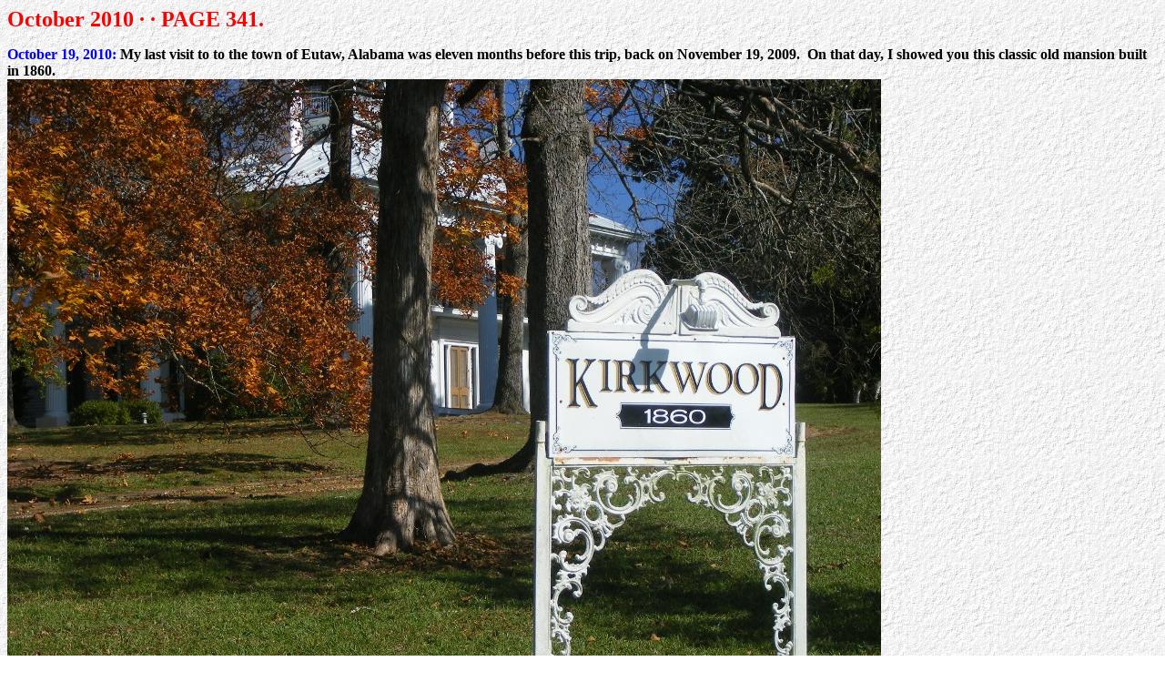

--- FILE ---
content_type: text/html
request_url: https://n2prise.org/rv9a341.htm
body_size: 1494
content:
<html>

<head>
<meta http-equiv="Content-Type" content="text/html; charset=iso-8859-1">
<title>October 2010 - - PAGE 341.</title>
</head>

<body background="images/moresnow.gif">

<p><font size="5" color="#FF0000"><strong>October 2010 · · PAGE 341.</strong></font>&nbsp;</p>

<p><strong><font color="#0000FF">October 19, 2010: </font>My last visit to to the town of
Eutaw, Alabama was eleven months before this trip, back on November 19, 2009.&nbsp; On
that day, I showed you this classic old mansion built in 1860.<br>
<img src="Photo6/DSCT0799.JPG" alt="DSCT0799.JPG (346099 bytes)" WIDTH="960" HEIGHT="720"></strong></p>

<p><strong>This was the key photograph from my Page 321 showing the details of the front
of the house.<br>
<img src="Photo6/DSCT0798.JPG" alt="DSCT0798.JPG (309668 bytes)" WIDTH="960" HEIGHT="720"></strong></p>

<p><strong>This photo showed the old drive up toward the house for arriving guests.<br>
<img src="Photo6/DSCT0802.JPG" alt="DSCT0802.JPG (341073 bytes)" WIDTH="960" HEIGHT="720"></strong></p>

<p><strong>That was last year.&nbsp; On this day, October 19, 2010, the focus is the town
square in Eutaw, Alabama.<br>
<img src="Photo7/DSCV0369.JPG" alt="DSCV0369.JPG (283164 bytes)" WIDTH="960" HEIGHT="720"></strong></p>

<p><strong>This second marker tells an interesting bit of history.<br>
<img src="Photo7/DSCV0376.JPG" alt="DSCV0376.JPG (237124 bytes)" WIDTH="960" HEIGHT="720"></strong></p>

<p><strong>Like many small towns, the court house and city hall are here on the town
square.&nbsp; The little red rental car for this trip is the Kia Soul parked in front of
the Eutaw city hall building.<br>
<img src="Photo7/DSCV0371.JPG" alt="DSCV0371.JPG (122563 bytes)" WIDTH="960" HEIGHT="720"></strong></p>

<p><strong>Directly across the street are some the county buildings and the old court
house.&nbsp; The building closest to my camera location is on the north side of the town
square.<br>
<img src="Photo7/DSCV0374.JPG" alt="DSCV0374.JPG (161408 bytes)" WIDTH="960" HEIGHT="720"></strong></p>

<p><strong>Here is the plaque on the 1856 building by the parked car.&nbsp; It now serves
as the Chamber of Commerce office with a museum office inside.<br>
<img src="Photo7/DSCV0370.JPG" alt="DSCV0370.JPG (170187 bytes)" WIDTH="960" HEIGHT="959"></strong></p>

<p><strong>Inside that building are these old record boxes (now empty) and some original
ledgers with actual documents from the 1800's.&nbsp; The antique furniture was part of the
building furnishings.&nbsp; To the left of my camera angle is the office that is in use
today with computers and telephones of this era and a nice young lady who works with the
Chamber of Commerce.<br>
<img src="Photo7/DSCV0377.JPG" alt="DSCV0377.JPG (227162 bytes)" WIDTH="960" HEIGHT="720"></strong></p>

<p><strong>The old court house building sits on the south side of the town square.<br>
<img src="Photo7/DSCV0372.JPG" alt="DSCV0372.JPG (170174 bytes)" WIDTH="960" HEIGHT="720"></strong></p>

<p><strong>Northwest of the town square is this furniture company and a church down the
street.&nbsp; This is business in the small town environment.&nbsp; The nearest Walmart is
40 miles away.<br>
<img src="Photo7/DSCV0373.JPG" alt="DSCV0373.JPG (171220 bytes)" WIDTH="960" HEIGHT="720"></strong></p>

<p><strong>The west side of the town square like the other sides, have a number of small
businesses.&nbsp; This is a place similar to Mayberry, where folks like Sheriff Andy
Taylor, Opie, Aunt Bea, and Floyd the barber can still exist in this century.<br>
<img src="Photo7/DSCV0375.JPG" alt="DSCV0375.JPG (170446 bytes)" WIDTH="960" HEIGHT="720"></strong></p>

<p><strong>The US 11 highway sign above points the way south toward New Orleans.&nbsp; I
traveled a few more miles down that way parallel to Interstate 20 &amp; 59 routes heading
for Mississippi.&nbsp; I saw a number of man-made ponds with fish farms in the next ten
miles.&nbsp; The gently rolling terrain was easily massaged with earthen levies to create
those spawning grounds not far from the Tombigbee River.&nbsp; Lunch and a fuel stop
occurred in Laurel, Mississippi south of Meridian on Interstate 59.</strong></p>

<table border="1" width="100%">
  <tr>
    <td width="50%" align="center"><a href="rv9a342.htm"><strong>CLICK HERE for PAGE 342</strong></a></td>
    <td width="50%" align="center"><a href="index.html"><strong>Return to MAIN MENU</strong></a></td>
  </tr>
</table>
</body>
</html>
